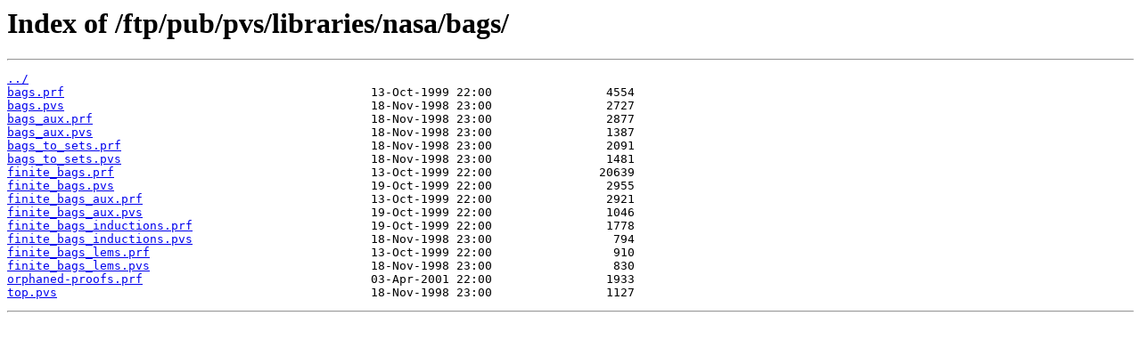

--- FILE ---
content_type: text/html
request_url: http://ftp.jussieu.fr/ftp/pub/pvs/libraries/nasa/bags/?C=D;O=A
body_size: 2149
content:
<html>
<head><title>Index of /ftp/pub/pvs/libraries/nasa/bags/</title></head>
<body>
<h1>Index of /ftp/pub/pvs/libraries/nasa/bags/</h1><hr><pre><a href="../">../</a>
<a href="bags.prf">bags.prf</a>                                           13-Oct-1999 22:00                4554
<a href="bags.pvs">bags.pvs</a>                                           18-Nov-1998 23:00                2727
<a href="bags_aux.prf">bags_aux.prf</a>                                       18-Nov-1998 23:00                2877
<a href="bags_aux.pvs">bags_aux.pvs</a>                                       18-Nov-1998 23:00                1387
<a href="bags_to_sets.prf">bags_to_sets.prf</a>                                   18-Nov-1998 23:00                2091
<a href="bags_to_sets.pvs">bags_to_sets.pvs</a>                                   18-Nov-1998 23:00                1481
<a href="finite_bags.prf">finite_bags.prf</a>                                    13-Oct-1999 22:00               20639
<a href="finite_bags.pvs">finite_bags.pvs</a>                                    19-Oct-1999 22:00                2955
<a href="finite_bags_aux.prf">finite_bags_aux.prf</a>                                13-Oct-1999 22:00                2921
<a href="finite_bags_aux.pvs">finite_bags_aux.pvs</a>                                19-Oct-1999 22:00                1046
<a href="finite_bags_inductions.prf">finite_bags_inductions.prf</a>                         19-Oct-1999 22:00                1778
<a href="finite_bags_inductions.pvs">finite_bags_inductions.pvs</a>                         18-Nov-1998 23:00                 794
<a href="finite_bags_lems.prf">finite_bags_lems.prf</a>                               13-Oct-1999 22:00                 910
<a href="finite_bags_lems.pvs">finite_bags_lems.pvs</a>                               18-Nov-1998 23:00                 830
<a href="orphaned-proofs.prf">orphaned-proofs.prf</a>                                03-Apr-2001 22:00                1933
<a href="top.pvs">top.pvs</a>                                            18-Nov-1998 23:00                1127
</pre><hr></body>
</html>
